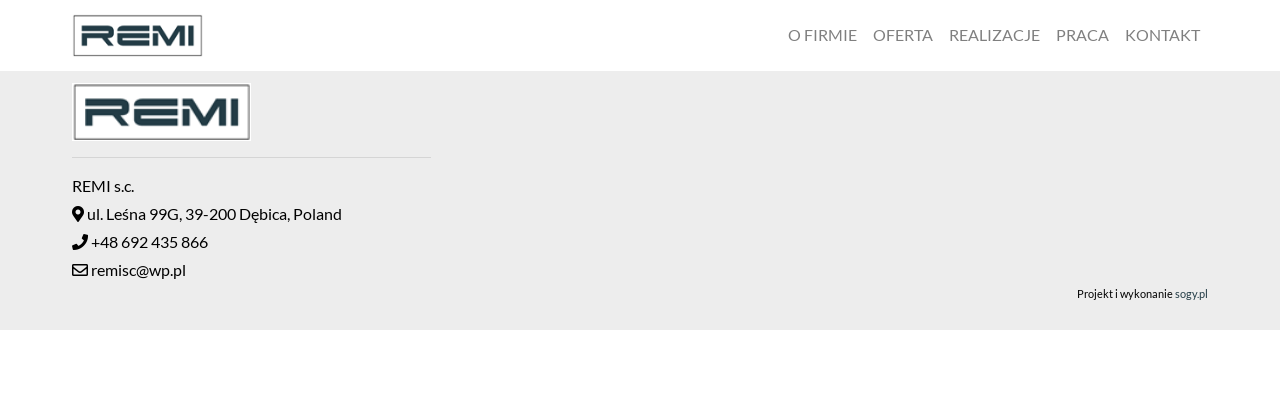

--- FILE ---
content_type: text/css
request_url: https://remisc.pl/wp-content/themes/remi/style.css?ver=6.8.3
body_size: 2227
content:
/*
Theme Name: Remi
Theme URI: http://yovis.pl
Author: Yovis.pl
Author URI: http://yovis.pl	
Description: Firma montażowa
Version: 1.0
-------------------------------------------------- */

/* xs < 768 */
@media screen and (max-width: 767px) {
    body {
        font-size: 0.7em;
    }
}

/* sm */
@media screen and (min-width: 768px) {
    body {
        font-size: 0.8em;
    }
}

/* md */
@media screen and (min-width: 992px) {
    body {
        font-size: 0.9em;
    }
}

/* lg */
@media screen and (min-width: 1200px) {
    body {
        font-size: 1em;
    }
}

/* lato-100 - latin_latin-ext */
@font-face {
  font-family: 'Lato';
  font-style: normal;
  font-weight: 100;
  src: local('Lato Hairline'), local('Lato-Hairline'),
       url('fonts/lato-v13-latin_latin-ext-100.woff2') format('woff2'), /* Chrome 26+, Opera 23+, Firefox 39+ */
       url('fonts/lato-v13-latin_latin-ext-100.woff') format('woff'); /* Chrome 6+, Firefox 3.6+, IE 9+, Safari 5.1+ */
}
/* lato-100italic - latin_latin-ext */
@font-face {
  font-family: 'Lato';
  font-style: italic;
  font-weight: 100;
  src: local('Lato Hairline Italic'), local('Lato-HairlineItalic'),
       url('fonts/lato-v13-latin_latin-ext-100italic.woff2') format('woff2'), /* Chrome 26+, Opera 23+, Firefox 39+ */
       url('fonts/lato-v13-latin_latin-ext-100italic.woff') format('woff'); /* Chrome 6+, Firefox 3.6+, IE 9+, Safari 5.1+ */
}
/* lato-300 - latin_latin-ext */
@font-face {
  font-family: 'Lato';
  font-style: normal;
  font-weight: 300;
  src: local('Lato Light'), local('Lato-Light'),
       url('fonts/lato-v13-latin_latin-ext-300.woff2') format('woff2'), /* Chrome 26+, Opera 23+, Firefox 39+ */
       url('fonts/lato-v13-latin_latin-ext-300.woff') format('woff'); /* Chrome 6+, Firefox 3.6+, IE 9+, Safari 5.1+ */
}
/* lato-300italic - latin_latin-ext */
@font-face {
  font-family: 'Lato';
  font-style: italic;
  font-weight: 300;
  src: local('Lato Light Italic'), local('Lato-LightItalic'),
       url('fonts/lato-v13-latin_latin-ext-300italic.woff2') format('woff2'), /* Chrome 26+, Opera 23+, Firefox 39+ */
       url('fonts/lato-v13-latin_latin-ext-300italic.woff') format('woff'); /* Chrome 6+, Firefox 3.6+, IE 9+, Safari 5.1+ */
}
/* lato-regular - latin_latin-ext */
@font-face {
  font-family: 'Lato';
  font-style: normal;
  font-weight: 400;
  src: local('Lato Regular'), local('Lato-Regular'),
       url('fonts/lato-v13-latin_latin-ext-regular.woff2') format('woff2'), /* Chrome 26+, Opera 23+, Firefox 39+ */
       url('fonts/lato-v13-latin_latin-ext-regular.woff') format('woff'); /* Chrome 6+, Firefox 3.6+, IE 9+, Safari 5.1+ */
}
/* lato-italic - latin_latin-ext */
@font-face {
  font-family: 'Lato';
  font-style: italic;
  font-weight: 400;
  src: local('Lato Italic'), local('Lato-Italic'),
       url('fonts/lato-v13-latin_latin-ext-italic.woff2') format('woff2'), /* Chrome 26+, Opera 23+, Firefox 39+ */
       url('fonts/lato-v13-latin_latin-ext-italic.woff') format('woff'); /* Chrome 6+, Firefox 3.6+, IE 9+, Safari 5.1+ */
}
/* lato-700 - latin_latin-ext */
@font-face {
  font-family: 'Lato';
  font-style: normal;
  font-weight: 700;
  src: local('Lato Bold'), local('Lato-Bold'),
       url('fonts/lato-v13-latin_latin-ext-700.woff2') format('woff2'), /* Chrome 26+, Opera 23+, Firefox 39+ */
       url('fonts/lato-v13-latin_latin-ext-700.woff') format('woff'); /* Chrome 6+, Firefox 3.6+, IE 9+, Safari 5.1+ */
}
/* lato-700italic - latin_latin-ext */
@font-face {
  font-family: 'Lato';
  font-style: italic;
  font-weight: 700;
  src: local('Lato Bold Italic'), local('Lato-BoldItalic'),
       url('fonts/lato-v13-latin_latin-ext-700italic.woff2') format('woff2'), /* Chrome 26+, Opera 23+, Firefox 39+ */
       url('fonts/lato-v13-latin_latin-ext-700italic.woff') format('woff'); /* Chrome 6+, Firefox 3.6+, IE 9+, Safari 5.1+ */
}
/* lato-900 - latin_latin-ext */
@font-face {
  font-family: 'Lato';
  font-style: normal;
  font-weight: 900;
  src: local('Lato Black'), local('Lato-Black'),
       url('fonts/lato-v13-latin_latin-ext-900.woff2') format('woff2'), /* Chrome 26+, Opera 23+, Firefox 39+ */
       url('fonts/lato-v13-latin_latin-ext-900.woff') format('woff'); /* Chrome 6+, Firefox 3.6+, IE 9+, Safari 5.1+ */
}
/* lato-900italic - latin_latin-ext */
@font-face {
  font-family: 'Lato';
  font-style: italic;
  font-weight: 900;
  src: local('Lato Black Italic'), local('Lato-BlackItalic'),
       url('fonts/lato-v13-latin_latin-ext-900italic.woff2') format('woff2'), /* Chrome 26+, Opera 23+, Firefox 39+ */
       url('fonts/lato-v13-latin_latin-ext-900italic.woff') format('woff'); /* Chrome 6+, Firefox 3.6+, IE 9+, Safari 5.1+ */
}

body {
  font-family: 'Lato', sans-serif;
}

.border {
	border: 1px solid #292b2c;
}

.container {
	padding: 2px;
}

/***** NAVIGATION *********/
.nav-link {
	font-size: 1em;
	text-transform: uppercase;
}

.menu-stopka .nav-link {
	padding: 0;
}

ul.menu-stopka{
	padding: 0;
	list-style: none;
}

.dropdown-menu {
	padding: 1rem 0;
	border-radius: 0;
	border: none;
	margin-top: 0;
	min-width: 40px;
}

a.dropdown-item {
	font-size: 1em;
	color: rgba(0, 0, 0, 0.5);
	text-transform: uppercase;
}

a.dropdown-item.active, a.dropdown-item:active {
    color: #233c46;
    text-decoration: none;
    background-color: transparent;
}

a.nav-link.active {
    color: #233c46;
}

.navbar-light .navbar-nav .open > .nav-link, .navbar-light .navbar-nav .active > .nav-link, .navbar-light .navbar-nav .nav-link.open, .navbar-light .navbar-nav .nav-link.active {
    color: #233c46;
}


/****** FOOTER ********/
.stopka {
    background: #EDEDED;
    color: #000;
	padding: 10px 0;
}

.stopka a {
	color: #233c46;
}

.stopka a:hover,
.stopka a:focus,
.stopka a:active {
	color: #233c46;
}

.stopka h4 {
	font-size: 1.3em;
}

.designer {
	font-size: 0.7em
}

/* LANG ITEMS */
.lang-item {
  display: inline;
}

/*** BOXES ***/
.boxes a:hover, .boxes a:focus, .boxes a:active {
	text-decoration: none;
	color: #233c46;
}

/*** COUNTERS ***/
.counter
{
    text-align: center;
}
.employees,.customer,.design,.order
{
    margin-top: 70px;
    margin-bottom: 70px;
}
.counter-count
{
    font-size: 18px;
    background-color: #ca5e61;
    border-radius: 50%;
    position: relative;
    color: #ffffff;
    text-align: center;
    line-height: 92px;
    width: 92px;
    height: 92px;
    -webkit-border-radius: 50%;
    -moz-border-radius: 50%;
    -ms-border-radius: 50%;
    -o-border-radius: 50%;
    display: inline-block;
}

.osiagniecia
{
    /* font-size: 24px;*/
    color: #000000;
    line-height: 34px;
}

/*** INDUSTRIES ***/

.ind-icon {
	border: 1px solid #ccc;
    padding: 10px;
}

/* O NAS - Homepage */
.limit {
	max-height: 400px;
	overflow: hidden;
	margin: 0 !important;
	padding: 0 !important;
}
.limit img{
	width: 100%;
	height: 100%;
}

/* TIME LINE */
@body-bg: #ffffff;
@text-color: #373737;
@gray-base: #494949;
@gray-darker: #222;
@gray-dark: #333;
@gray: #555;
@gray-light: #777;
@gray-lighter: #eee;
@brand-primary: #1f9eba;
@brand-success: #59ba1f;
@brand-info: #5bc0de;
@brand-warning: #d1bd10;
@brand-danger: #ba1f1f;

/* Timeline */
.timeline {
    list-style: none;
    padding: 20px;
    position: relative;
	&:before {
        top: 40px;
        bottom: 0;
        position: absolute;
        content: " ";
        width: 3px;
        background-color: #eeeeee;
        left: 50%;
        margin-left: -1.5px;
    }
	.timeline-item {
        margin-bottom: 20px;
        position: relative;
		&:before,
		&:after {
            content: "";
            display: table;
        }
		&:after {
            clear: both;
        }
		.timeline-badge {
            color: #fff;
            width: 54px;
            height: 54px;
            line-height: 52px;
            font-size: 22px;
            text-align: center;
            position: absolute;
            top: 18px;
            left: 50%;
            margin-left: -25px;
            background-color: @gray-dark;
			border: 3px solid @body-bg;
            z-index: 100;
            border-top-right-radius: 50%;
            border-top-left-radius: 50%;
            border-bottom-right-radius: 50%;
            border-bottom-left-radius: 50%;
			i, .fa, .glyphicon {
				top: 2px;
				left: 0px;
			}
			&.primary {
				background-color: @brand-primary;
			}
			&.info {
				background-color: @brand-info;
			}
			&.success {
				background-color: @brand-success;
			}
			&.warning {
				background-color: @brand-warning;
			}
			&.danger {
				background-color: @brand-danger;
			}
        }
		.timeline-panel {
            position: relative;
            width: 46%;
            float: left;
			right: 16px;
            border: 1px solid @gray-light;
			background: @body-bg;
            border-radius: 2px;
            padding: 20px;
            -webkit-box-shadow: 0 1px 6px rgba(0, 0, 0, 0.175);
            box-shadow: 0 1px 6px rgba(0, 0, 0, 0.175);
			&:before {
                position: absolute;
                top: 26px;
                right: -16px;
                display: inline-block;
                border-top: 16px solid transparent;
                border-left: 16px solid @gray-light;
                border-right: 0 solid @gray-light;
                border-bottom: 16px solid transparent;
                content: " ";
            }
			.timeline-title {
    			margin-top: 0;
    			color: inherit;
			}
			.timeline-body > p,
			.timeline-body > ul {
    			margin-bottom: 0;
			}
			.timeline-body > p + p {
        		margin-top: 5px;
    		}
        }
    }
	.timeline-item:last-child {
		&:nth-child(even) {
			float: right;
		}
	}
	.timeline-item:nth-child(even) {
		.timeline-panel {
			float: right;
			left: 16px;
			&:before {
				border-left-width: 0;
				border-right-width: 14px;
				left: -14px;
				right: auto;
			}
		}
	}
}
.timeline-horizontal:extend(.timeline) {
    list-style: none;
    position: relative;
	padding: 20px 0px 20px 0px;
	display: inline-block;
	&:before {
        height: 3px;
		top: auto;
        bottom: 26px;
		left: 56px;
		right: 0;
		width: 100%;
		margin-bottom: 20px;
    }
	.timeline-item {
		display: table-cell;
		height: 280px;
		width: 20%;
		min-width: 320px;
		float: none !important;
		padding-left: 0px;
		padding-right: 20px;
		margin: 0 auto;
		vertical-align: bottom;
		.timeline-panel {
			top: auto;
			bottom: 64px;
			display: inline-block;
			float: none !important;
			left: 0 !important;
			right: 0 !important;
			width: 100%;
			margin-bottom: 20px;
			&:before {
            	top: auto;
            	bottom: -16px;
				left: 28px !important;
				right: auto;
                border-right: 16px solid transparent !important;
                border-top: 16px solid @gray-light !important;
                border-bottom: 0 solid @gray-light !important;
                border-left: 16px solid transparent !important;
            }
		}
		&:before,
		&:after {
            display: none;
        }
		.timeline-badge {
            top: auto;
            bottom: 0px;
            left: 43px;
        }
		
	}
}

.usluga .su-service-title {
    font-size: 0.9em;
}